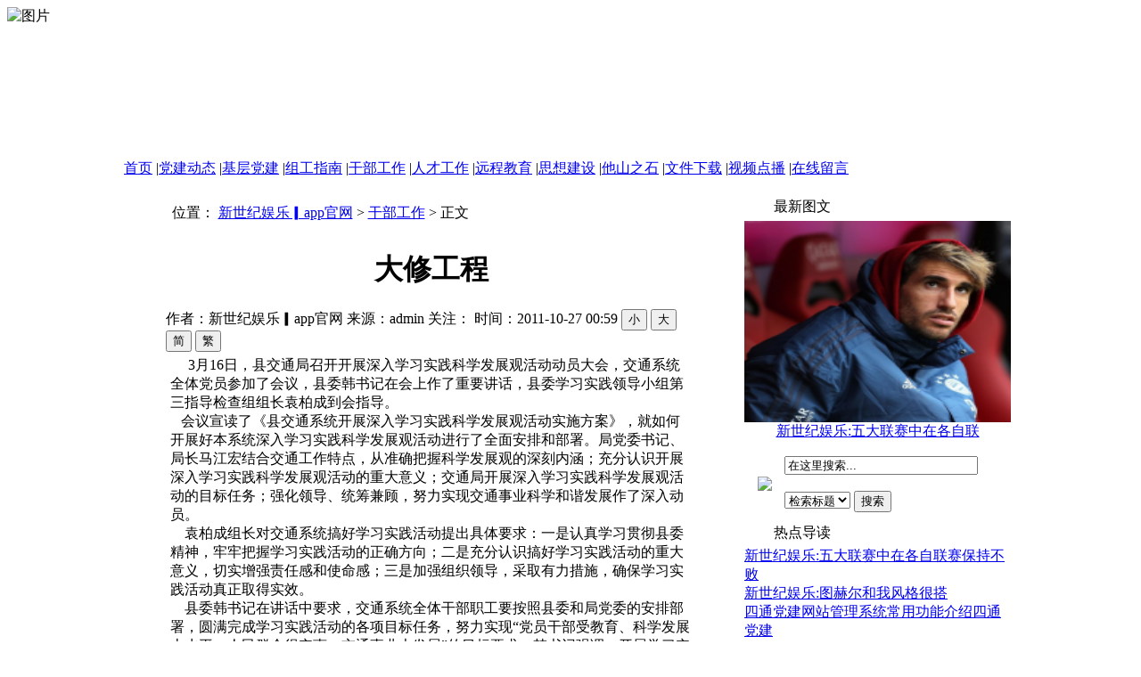

--- FILE ---
content_type: text/html
request_url: http://xhdbgjj.com/a/ganbu/2011/1027/66.html
body_size: 8642
content:
<!DOCTYPE html PUBLIC "-//W3C//DTD XHTML 1.0 Transitional//EN" "http://www.w3.org/TR/xhtml1/DTD/xhtml1-transitional.dtd">
<html xmlns="http://www.w3.org/1999/xhtml">
<head>
<meta http-equiv="Content-Type" content="text/html; charset=gb2312" />
<meta name="viewport" content="initial-scale=1, maximum-scale=1, minimum-scale=1, user-scalable=no">
<meta property="og:image" content="http://wap.y666.net/images/logo.png"/>
<img src="http://p3.ifengimg.com/2018_39/5A8D671758A0C8BD4025B47C924152F2139BD921_w630_h1364.jpg" alt="图片"width="250"height="300">
<meta http-equiv="Cache-Control" content="no-transform" />  
<meta http-equiv="Cache-Control" content="no-siteapp" /> 
<meta name="MobileOptimized" content="width"/>
<meta name="HandheldFriendly" content="true"/>
<title>大修工程_新世纪娱乐▎app官网</title>
<meta name="description" content="新世纪娱乐，属于未分类分类,被贴了 洗面盆 标签。作者是gsmc。洗面盆- 【洗面盆】洗面盆十大品牌排行榜,洗面盆价格,洗面盆选购注意事项_,2018年2月26日 – 面盆品牌大全" />
<meta name="keywords" content="新世纪娱乐" />
<link href="/templets/skin/css/Css0.Css" rel="stylesheet" type="text/css" />
<script language = "JavaScript" src="/templets/skin/js/Font.js"></script>
<script type="text/javascript" src="/ceng.js" charset="GBK"></script>
</head>
<body>
<table width="1002" border="0" align="center" cellpadding="0" cellspacing="0" bgcolor="#ffffff">
  <tr>
    <td><object classid="clsid:D27CDB6E-AE6D-11cf-96B8-444553540000" codebase="http://download.macromedia.com/pub/shockwave/cabs/flash/swflash.cab#version=5,0,0,0" width="1002" height="150">
        <param name="movie" value="/templets/skin/images/top.swf">
        <param name="quality" value="high">
        <embed src="/templets/skin/images/top.swf" pluginspage="http://www.macromedia.com/shockwave/download/index.cgi?P1_Prod_Version=ShockwaveFlash" type="application/x-shockwave-flash" width="1002" height="150"></embed>
      </object></td>
  </tr>
  <tr>
    <td align="left" class="menu"><div class='wz'> <a href="/">首页</a>   
        |<a href="/a/dangjian/">党建动态</a>   
        |<a href="/a/jiceng/">基层党建</a>   
        |<a href="/a/zugong/">组工指南</a>   
        |<a href="/a/ganbu/">干部工作</a>   
        |<a href="/a/cairen/">人才工作</a>   
        |<a href="/a/yuancheng/">远程教育</a>   
        |<a href="/a/sixiang/">思想建设</a>   
        |<a href="/a/tashan/">他山之石</a>   
        |<a href="/a/xiazai/">文件下载</a>   
        |<a href="/a/shipin/">视频点播</a>   
        |<a href="/plus/guestbook.php">在线留言</a>  </div></td>
  </tr>
  <tr>
    <td height="5" >　</td>
  </tr>
</table>

<table width="1002"  align="center" cellpadding="0" cellspacing="0" bgcolor="#FFFFFF">
  <tr>
    <td width="688" valign="top"><div class="mBottom">
        <table width="662" border="0" align="center" cellpadding="0" cellspacing="0">
          <tr>
            <td><img src="/templets/skin/images/leftBox_top.gif" width="662" height="9" /></td>
          </tr>
          <tr>
            <td align="center" valign="top" background="/templets/skin/images/leftBox_bg.gif"><table width="100%" border="0" cellspacing="0" cellpadding="0">
                <tr>
                  <td width="6%" align="center"><img src="/templets/skin/images/ico1.gif" width="21" height="16" align="absmiddle" /></td>
                  <td width="94%" height="26" align="left" class="cPage">位置： <a href='http://www.krtty.com//'>新世纪娱乐▎app官网</a> > <a href='/a/ganbu/'>干部工作</a> >  正文  </td>
                </tr>
                <tr>
                  <td colspan="2" align="center"><img src="/templets/skin/images/leftBox_line.gif" width="639" height="7" /></td>
                </tr>
              </table>
              <table width="90%" border="0" cellspacing="0" cellpadding="0">
                <tr>
                  <td align="center" valign="middle"><h1>大修工程</h1></td>
                </tr>
                <tr>
                  <td height="40" class="titleLine2">作者：新世纪娱乐▎app官网	  来源：admin
                    关注： <script src="/plus/count.php?view=yes&aid=66&mid=1" type='text/javascript' language="javascript"></script> 
                    时间：2011-10-27 00:59
                    <input type="button" style='height:16' value='小' title='把正文字体缩小' onclick="fontSize('m','ArticleBody')"/>
                    <input type="button" style='height:16' value='大' title='把正文字体扩大' onclick="fontSize('b','ArticleBody')"/>
                    <input type="button" style='height:16' value='简' title='转为简体中文模式' onclick="bodytojt('ArticleBody')"/>
                    <input style='height:16' type="button" value='繁' title='转为繁体中文模式' onclick="bodytoft('ArticleBody')"/></td>
                </tr>
                <tr>
                  <td><table width="100%" border="0" align="center" cellpadding="0" cellspacing="5" style="table-layout:fixed;word-break:break-word">
                      <tr>
                        <td valign="top"  align="left"><table border="0" align="left" cellpadding="10" cellspacing="0">
                            <tr>
                              <td></td>
                            </tr>
                          </table>
                          <div class="Content" id="ArticleBody" > <FONT face="Times New Roman">3月16日，县交通局召开开展深入学习实践科学发展观活动动员大会，交通系统全体党员参加了会议，县委韩书记在会上作了重要讲话，县委学习实践领导小组第三指导检查组组长袁柏成到会指导。 <BR>&nbsp;&nbsp; 会议宣读了《县交通系统开展深入学习实践科学发展观活动实施方案》，就如何开展好本系统深入学习实践科学发展观活动进行了全面安排和部署。局党委书记、局长马江宏结合交通工作特点，从准确把握科学发展观的深刻内涵；充分认识开展深入学习实践科学发展观活动的重大意义；交通局开展深入学习实践科学发展观活动的目标任务；强化领导、统筹兼顾，努力实现交通事业科学和谐发展作了深入动员。 <BR>&nbsp;&nbsp;&nbsp; 袁柏成组长对交通系统搞好学习实践活动提出具体要求：一是认真学习贯彻县委精神，牢牢把握学习实践活动的正确方向；二是充分认识搞好学习实践活动的重大意义，切实增强责任感和使命感；三是加强组织领导，采取有力措施，确保学习实践活动真正取得实效。 <BR>&nbsp;&nbsp;&nbsp; 县委韩书记在讲话中要求，交通系统全体干部职工要按照县委和局党委的安排部署，圆满完成学习实践活动的各项目标任务，努力实现“党员干部受教育、科学发展上水平、人民群众得实惠、交通事业大发展”的目标要求。韩书记强调，开展学习实践活动要做到“四真”和注意四个问题的把握。“四真”即：一是要真学，结合工作实际，采取多样的形式，突出交通特色，做到学深学透；二是要真查，广开言路，吸收群众参与，扎实搞好自纠自查，着力查找影响、制约交通发展的突出问题；三是要真改，学、查是方法，改是目的，把不足之处找出来认真加以改正，并不断规范；四是要真干，取得成绩*的是干，必须转变作风，抢抓机遇，努力改善全县交通环境，提升县域经济发展速度。“四个注意”即：一是加强领导，在局党委的领导下，完成“规定动作”，做好“自选动作”；二是在县委指导检查组的帮助下，做到活动开展得有声有色，注重实效；三是坚决防止搞运动式地开展活动，做到同志之间团结互助；四是活动和工作紧密结合，真正做到“两不误、两促进”，切实让人民群众得到实惠。</FONT> </div></td>
                      </tr>
                      <tr>
                        <td align="center" valign="middle" class="cPage"><div id="showpage" class="showpage">  </div></td>
                      </tr>
                    </table></td>
                </tr>
                <tr>
                  <td height="60" align="right" class="blue">【<a href="javascript:window.print()">打印此文</a>】 【<a href="javascript:window.close();">关闭窗口</a>】【<a href="#">返回顶部</a>】 </td>
                </tr>
              </table>
              <div class="nextBox">
                <table width="649" border="0" cellspacing="0" cellpadding="0" background="/templets/skin/images/nextlast.gif">
                  <tr>
                    <td width="345" height="33" align="left" class="cPage">·上一篇：<a href='/a/ganbu/2011/1027/65.html'>红花绿叶工程展示</a> </td>
                    <td width="304" align="left" class="cPage">·下一篇：<a href='/a/ganbu/2011/1027/67.html'>交通运输部召开党组分析检查报告群</a> </td>
                  </tr>
                </table>
              </div>
              <table width="100%" border="0" cellspacing="0" cellpadding="0">
                <tr>
                  <td width="50%" align="center" valign="top"><table width="96%" border="0" cellspacing="0" cellpadding="0"  class="rightBox">
                      <tr>
                        <td height="26" align="left" class="rightMenuTop rightTitle">相关文章</td>
                      </tr>
                      <tr>
                        <td align="left" valign="top"><div class="newsBoxp"> <table width="100%" border="0" cellpadding="0" cellspacing="0"  class="line-i">
                              <tr>
                                <td class="line-i"><img src="/templets/skin/images/ico.gif" border="0"> <a href="/a/ganbu/2011/1027/69.html">四通党建网站管理系统党建网站模板下载</a></td>
                                <td align="right"  class="line-i">[<font color=red>0</font>]</td>
                              </tr>
                            </table>
<table width="100%" border="0" cellpadding="0" cellspacing="0"  class="line-i">
                              <tr>
                                <td class="line-i"><img src="/templets/skin/images/ico.gif" border="0"> <a href="/a/ganbu/2011/1027/68.html">党建网站模板免费下载地址</a></td>
                                <td align="right"  class="line-i">[<font color=red>0</font>]</td>
                              </tr>
                            </table>
<table width="100%" border="0" cellpadding="0" cellspacing="0"  class="line-i">
                              <tr>
                                <td class="line-i"><img src="/templets/skin/images/ico.gif" border="0"> <a href="/a/ganbu/2011/1027/65.html">红花绿叶工程展示</a></td>
                                <td align="right"  class="line-i">[<font color=red>0</font>]</td>
                              </tr>
                            </table>
<table width="100%" border="0" cellpadding="0" cellspacing="0"  class="line-i">
                              <tr>
                                <td class="line-i"><img src="/templets/skin/images/ico.gif" border="0"> <a href="/a/ganbu/2011/1027/64.html">安保工程</a></td>
                                <td align="right"  class="line-i">[<font color=red>0</font>]</td>
                              </tr>
                            </table>
 </div></td>
                      </tr>
                    </table></td>
                  <td width="50%" align="center" valign="top"><table width="96%" border="0" cellspacing="0" cellpadding="0"  class="rightBox">
                      <tr>
                        <td height="26" align="left" class="rightMenuTop rightTitle">推荐文章</td>
                      </tr>
                      <tr>
                        <td align="left" valign="top"><div class="newsBoxp">
                            <table width="100%" border="0" cellpadding="0" cellspacing="0" class="line-i">
                              <tr>
                                <td align="left"  class="line-i"><img src="/templets/skin/images/ico.gif"/><a href="/a/ganbu/2011/1027/53.html" title="标题：转变工作方式不断提高基层村居党组织的执政能力
作者：
更新：2011-10-27 00:59:01
点击：0" target="_blank">转变工作方式不断提高基层村居党组织的执政</a></td>
                                <td align="right"  class="line-i"><font color="#999999">[</font><font color="#ff0033">0</font><font color="#999999">]</font></td>
                              </tr>

                            </table>
                          </div></td>
                      </tr>
                    </table></td>
                </tr>
              </table></td>
          </tr>
          <tr>
            <td><img src="/templets/skin/images/leftBox_bottom.gif" width="662" height="10" /></td>
          </tr>
        </table>
      </div></td>
    <td width="312" valign="top"><div class="mBottom">
        <table width="299" border="0" align="center" cellpadding="0" cellspacing="0" class="rightBox">
          <tr>
            <td height="30" class="rightMenuTop"><table width="100%" height="100%" border="0" cellpadding="0" cellspacing="0">
                <tr>
                  <td width="11%" align="center"><img src="/templets/skin/images/ico2.gif" width="9" height="10" /></td>
                  <td width="89%" class="rightTitle">最新图文</td>
                </tr>
              </table></td>
          </tr>
          <tr>
            <td align="center" background="/templets/skin/images/rightBox_bg.gif"><table width="100%" cellpadding="0" cellspacing="0" border="0" align="center">
                <tr valign="top"> 
                  <script type="text/javascript">
<!--
var AImgNhYCl29922660=new Array();
var AImgNhYCl29922660link=new Array();
var AImgNhYCl29922660title=new Array();
var adNumNhYCl29922660=0;
AImgNhYCl29922660link[0]="/a/dangjian/jianghua/2019/1010/138.html";
AImgNhYCl29922660[0]="/uploads/allimg/191010/1-19101019515S58-lp.png";
AImgNhYCl29922660title[0]="新世纪娱乐:图赫尔和我风格很搭";
AImgNhYCl29922660link[1]="/a/dangjian/guonei/2019/1010/137.html";
AImgNhYCl29922660[1]="/uploads/allimg/191010/1-191010194R2M1-lp.png";
AImgNhYCl29922660title[1]="新世纪娱乐:五大联赛中在各自联";
AImgNhYCl29922660link[2]="/a/dangjian/jiguan/2011/1027/12.html";
AImgNhYCl29922660[2]="/uploads/allimg/c111027/1319645E1520-35U6_lit.jpg";
AImgNhYCl29922660title[2]="拉萨暴徒打砸区政府大楼";
AImgNhYCl29922660link[3]="/a/dangjian/jiguan/2011/1027/13.html";
AImgNhYCl29922660[3]="/uploads/allimg/c111027/1319645EC30-41061_lit.jpg";
AImgNhYCl29922660title[3]="郑州天价理发馆被勒令停业整顿";
AImgNhYCl29922660link[4]="/a/dangjian/jiguan/2011/1027/14.html";
AImgNhYCl29922660[4]="/uploads/allimg/c111027/1319645F1I0-56113_lit.jpg";
AImgNhYCl29922660title[4]="奥运火炬伊斯坦布尔传递 塔克希";

var preloadimgNhYCl29922660=new Array();
for (i=1;i<AImgNhYCl29922660.length;i++){
preloadimgNhYCl29922660[i]=new Image();
preloadimgNhYCl29922660[i].src=AImgNhYCl29922660[i];}
function setNhYCl29922660Transition()
{
if (document.all){
AImgNhYCl29922660rotator.filters.revealTrans.Transition=Math.floor(Math.random()*23);
AImgNhYCl29922660rotator.filters.revealTrans.apply();
}
}
function playNhYCl29922660Transition()
{
if (document.all)
AImgNhYCl29922660rotator.filters.revealTrans.play()
}
function nextNhYCl29922660Img()
{
if(adNumNhYCl29922660<AImgNhYCl29922660.length-1)adNumNhYCl29922660++ ;
else adNumNhYCl29922660=0;
setNhYCl29922660Transition();
document.images.AImgNhYCl29922660rotator.src=AImgNhYCl29922660[adNumNhYCl29922660];
playNhYCl29922660Transition();
titleNhYCl29922660.innerHTML="<A href='" + AImgNhYCl29922660link[adNumNhYCl29922660] + "'>" + AImgNhYCl29922660title[adNumNhYCl29922660] +"</a>";
theTimer=setTimeout("nextNhYCl29922660Img()", 5000);
}
function jump2NhYCl29922660url()
{
jumpUrl=AImgNhYCl29922660link[adNumNhYCl29922660];
jumpTarget="_blank";
if (jumpUrl != ''){
if (jumpTarget != '')window.open(jumpUrl,jumpTarget);
else location.href=jumpUrl;
}
}
function displayNhYCl29922660Msg()
{
status=AImgNhYCl29922660link[adNumNhYCl29922660];
document.returnValue = true;
}
//-->
</script> 
                  <td align="center"  class="line-i"><a onmouseover="displayNhYCl29922660Msg();return document.returnValue;" href="javascript:jump2NhYCl29922660url();"><img style='FILTER: revealTrans(duration=2,transition=20)' width='299' height='226' border='0' src='/uploads/allimg/191010/1-19101019515S58-lp.png' name='AImgNhYCl29922660rotator' alt="" /></a></td>
 </tr>
                <tr>
                  <td id="titleNhYCl29922660" align="center"  class="line-i"></td>
                  <script type="text/javascript">titleNhYCl29922660.innerHTML="<A href='" + AImgNhYCl29922660link[0] + "'>" + AImgNhYCl29922660title[0] +"</a>";setTimeout("nextNhYCl29922660Img()", 3000);
</script></tr>
              </table></td>
          </tr>
          <tr>
            <td><img src="/templets/skin/images/rightBox_bottom.gif" width="299" height="9" /></td>
          </tr>
        </table>
      </div>
      <div class="mBottom">
        <table width="299" border="0" align="center" cellpadding="0" cellspacing="0" class="rightBox">
          <tr>
            <td height="8" ><img src="/templets/skin/images/rightBox_top.gif" width="299" height="8" /></td>
          </tr>
          <tr>
            <td  align="left" valign="top" background="/templets/skin/images/rightBox_bg.gif"><table width="100%" border="0" cellspacing="0" cellpadding="0">
                <tr>
                  <td width="15%" align="center"><img src="/templets/skin/images/rightSearch.gif" /></td>
                  <td width="85%" align="left"><table border="0" cellpadding="0" cellspacing="0">
                      <form  name="formsearch" action="/plus/search.php">
                        <tr>
                          <td height="28" align="left" ><input type="hidden" name="kwtype" value="0" />
                            <input type="text" name="q"size="25"  maxlength="60" value="在这里搜索..." onfocus="if(this.value=='在这里搜索...'){this.value='';}"  onblur="if(this.value==''){this.value='在这里搜索...';}" />
                            <br />
                            <br />
                            <select name="searchtype" class="search-option" id="search-option">
                              <option value="title" selected='1'>检索标题</option>
                              <option value="titlekeyword">智能模糊</option>
                            </select>
                            <input type="submit" name="Submit"  value="搜索" /></td>
                        </tr>
                      </form>
                    </table></td>
                </tr>
              </table></td>
          </tr>
          <tr>
            <td><img src="/templets/skin/images/rightBox_bottom.gif" width="299" height="9" /></td>
          </tr>
        </table>
      </div>
      <div class="mBottom">
        <table width="299" border="0" align="center" cellpadding="0" cellspacing="0" class="rightBox">
          <tr>
            <td height="30" class="rightMenuTop"><table width="100%" height="100%" border="0" cellpadding="0" cellspacing="0">
                <tr>
                  <td width="11%" align="center"><img src="/templets/skin/images/ico2.gif" width="9" height="10" /></td>
                  <td width="89%" class="rightTitle">热点导读</td>
                </tr>
              </table></td>
          </tr>
          <tr>
            <td align="center" background="/templets/skin/images/rightBox_bg.gif"><div class="hotnews">
                <table width="100%" border="0" cellpadding="0" cellspacing="0" class="line-i">
                  <tr>
                    <td align="left"  class="line-i"><a href="/a/dangjian/guonei/2019/1010/137.html"
  title="标题：新世纪娱乐:五大联赛中在各自联赛保持不败的球队只剩5支
作者：admin
更新：2019-10-10 19:35:49
点击：14511" target="_blank">新世纪娱乐:五大联赛中在各自联赛保持不败</a></td>
                  </tr>
<tr>
                    <td align="left"  class="line-i"><a href="/a/dangjian/jianghua/2019/1010/138.html"
  title="标题：新世纪娱乐:图赫尔和我风格很搭
作者：admin
更新：2019-10-10 19:49:45
点击：13811" target="_blank">新世纪娱乐:图赫尔和我风格很搭</a></td>
                  </tr>
<tr>
                    <td align="left"  class="line-i"><a href="/a/jiceng/nongcun/2011/1027/28.html"
  title="标题：四通党建网站管理系统常用功能介绍四通党建网站管理系统常用功能
作者：网络
更新：2011-10-27 21:16:39
点击：1000" target="_blank">四通党建网站管理系统常用功能介绍四通党建</a></td>
                  </tr>
<tr>
                    <td align="left"  class="line-i"><a href="/a/dangjian/guonei/2011/1027/6.html"
  title="标题：青少年暴力事件缘何屡屡发生
作者：
更新：2011-10-28 12:44:04
点击：68" target="_blank">青少年暴力事件缘何屡屡发生</a></td>
                  </tr>
<tr>
                    <td align="left"  class="line-i"><a href="/a/dangjian/guonei/2011/1027/7.html"
  title="标题：以无限忠诚谱写人生之歌以无限忠诚谱写人生之歌以无限忠诚谱写人
作者：
更新：2011-10-28 12:45:13
点击：10" target="_blank">以无限忠诚谱写人生之歌以无限忠诚谱写人生</a></td>
                  </tr>
<tr>
                    <td align="left"  class="line-i"><a href="/a/dangjian/guonei/2011/1027/1.html"
  title="标题：奥运火炬伊斯坦布尔传递 护火手展示火种灯奥运火炬伊斯坦布尔传
作者：
更新：2011-10-27 21:10:11
点击：6" target="_blank">奥运火炬伊斯坦布尔传递 护火手展示火种灯</a></td>
                  </tr>
<tr>
                    <td align="left"  class="line-i"><a href="/a/gonggao/2011/1027/135.html"
  title="标题：纪律检查委员会网站管理系统方案及纪检网站模板下载
作者：
更新：2011-10-27 17:30:30
点击：5" target="_blank">纪律检查委员会网站管理系统方案及纪检网站</a></td>
                  </tr>
<tr>
                    <td align="left"  class="line-i"><a href="/a/ganbu/2011/1027/52.html"
  title="标题：转变工作方式不断提高基层村居党组织的执政能力
作者：
更新：2011-10-27 00:59:01
点击：3" target="_blank">转变工作方式不断提高基层村居党组织的执政</a></td>
                  </tr>
<tr>
                    <td align="left"  class="line-i"><a href="/a/dangjian/jiguan/2011/1027/10.html"
  title="标题：阿坝暴力事件致200多名政府人员和民警受伤
作者：
更新：2011-10-27 00:15:46
点击：2" target="_blank">阿坝暴力事件致200多名政府人员和民警受伤</a></td>
                  </tr>
<tr>
                    <td align="left"  class="line-i"><a href="/a/dangjian/jiguan/2011/1027/11.html"
  title="标题：民航总局称东航返航飞行员不会遭终身禁飞处罚
作者：
更新：2011-10-27 00:15:46
点击：2" target="_blank">民航总局称东航返航飞行员不会遭终身禁飞处</a></td>
                  </tr>

                </table>
              </div></td>
          </tr>
          <tr>
            <td><img src="/templets/skin/images/rightBox_bottom.gif" width="299" height="9" /></td>
          </tr>
        </table>
      </div></td>
  </tr>
</table>
<table width="1002" border="0" align="center" cellpadding="0" cellspacing="0" bgcolor="#FFFFFF" class="foot">
  <tr>
    <td class="foot"><table border="0" width="100%" id="table1" cellspacing="0" cellpadding="0">
        <tr>
          <td height="28" align="center"><center>
              <!--底部-->
		<p><a href="/">关于我们</a> | <a href="/">广告服务</a> | <a href="/">诚聘英才</a> | <a href="/">联系我们</a></p>
		<p>Copyright &copy; 2002-2021 新世纪娱乐 版权所有新世纪娱乐▎app官网</p>
		<p><a href="/">新世纪娱乐▎app官网  </p>
              <!--底部-->
            </center></td>
        </tr>
        <tr>
          <td></td>
        </tr>
      </table></td>
  </tr>
</table>
<!-- /footer -->

<script style="display: none;">
(function(){
    var bp = document.createElement('script');
    var curProtocol = window.location.protocol.split(':')[0];
    if (curProtocol === 'https'){
   bp.src = 'https://zz.bdstatic.com/linksubmit/push.js';
  }
  else{
  bp.src = 'http://push.zhanzhang.baidu.com/push.js';
  }
    var s = document.getElementsByTagName("script")[0];
    s.parentNode.insertBefore(bp, s);
})();
</script>
</body>
</html>